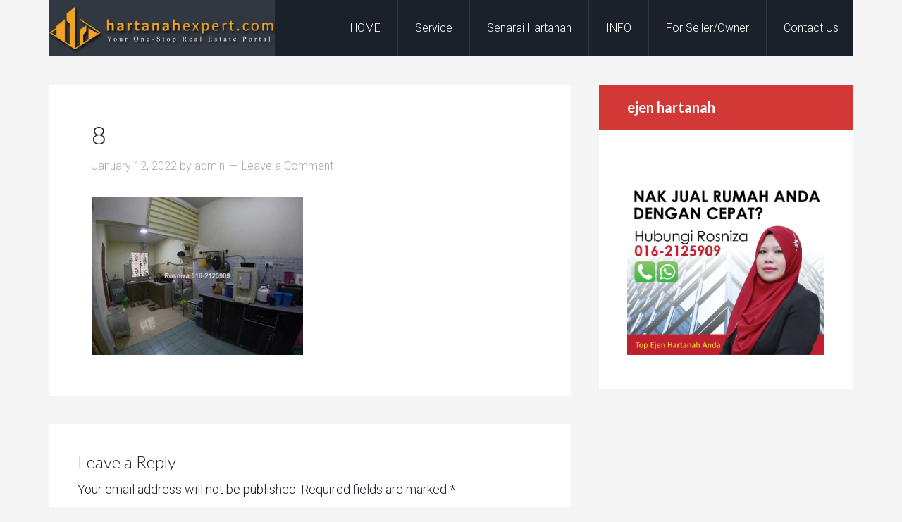

--- FILE ---
content_type: text/html; charset=UTF-8
request_url: https://hartanahexpert.com/listings/double-storey-taman-sg-kapar-indah-for-sale/8-119/
body_size: 5356
content:
<!DOCTYPE html>
<html lang="en-US"
	prefix="og: http://ogp.me/ns#" >
<head >
<meta charset="UTF-8" />
<meta name="viewport" content="width=device-width, initial-scale=1" />
<title>8</title>

		<style type="text/css">
			#genesis-slider, #slides, .genesis-slider-wrap { height: 300px; width: 590px; }
			.slide-excerpt { width: 500px; }
			.slide-excerpt { bottom: 0; }
			.slide-excerpt { right: 0; }
			div.slider-next, div.slider-previous { top: 120px; }
		</style><link rel='dns-prefetch' href='//www.googletagmanager.com' />
<link rel='dns-prefetch' href='//fonts.googleapis.com' />
<link rel='dns-prefetch' href='//s.w.org' />
<link rel="alternate" type="application/rss+xml" title="Ejen Hartanah Bandar Baru Bangi, Bandar Bukit Mahkota, Cheras, Kajang, Putrajaya, Seri Kembangan, Nilai, Semenyih, Puchong, Kuala Lumpur, Sepang, Salak Tinggi, Putra Height &raquo; Feed" href="https://hartanahexpert.com/feed/" />
<link rel="alternate" type="application/rss+xml" title="Ejen Hartanah Bandar Baru Bangi, Bandar Bukit Mahkota, Cheras, Kajang, Putrajaya, Seri Kembangan, Nilai, Semenyih, Puchong, Kuala Lumpur, Sepang, Salak Tinggi, Putra Height &raquo; Comments Feed" href="https://hartanahexpert.com/comments/feed/" />
<link rel="alternate" type="application/rss+xml" title="Ejen Hartanah Bandar Baru Bangi, Bandar Bukit Mahkota, Cheras, Kajang, Putrajaya, Seri Kembangan, Nilai, Semenyih, Puchong, Kuala Lumpur, Sepang, Salak Tinggi, Putra Height &raquo; 8 Comments Feed" href="https://hartanahexpert.com/listings/double-storey-taman-sg-kapar-indah-for-sale/8-119/feed/" />
		<script type="text/javascript">
			window._wpemojiSettings = {"baseUrl":"https:\/\/s.w.org\/images\/core\/emoji\/2.2.1\/72x72\/","ext":".png","svgUrl":"https:\/\/s.w.org\/images\/core\/emoji\/2.2.1\/svg\/","svgExt":".svg","source":{"concatemoji":"https:\/\/hartanahexpert.com\/wp-includes\/js\/wp-emoji-release.min.js?ver=4.7.29"}};
			!function(t,a,e){var r,n,i,o=a.createElement("canvas"),l=o.getContext&&o.getContext("2d");function c(t){var e=a.createElement("script");e.src=t,e.defer=e.type="text/javascript",a.getElementsByTagName("head")[0].appendChild(e)}for(i=Array("flag","emoji4"),e.supports={everything:!0,everythingExceptFlag:!0},n=0;n<i.length;n++)e.supports[i[n]]=function(t){var e,a=String.fromCharCode;if(!l||!l.fillText)return!1;switch(l.clearRect(0,0,o.width,o.height),l.textBaseline="top",l.font="600 32px Arial",t){case"flag":return(l.fillText(a(55356,56826,55356,56819),0,0),o.toDataURL().length<3e3)?!1:(l.clearRect(0,0,o.width,o.height),l.fillText(a(55356,57331,65039,8205,55356,57096),0,0),e=o.toDataURL(),l.clearRect(0,0,o.width,o.height),l.fillText(a(55356,57331,55356,57096),0,0),e!==o.toDataURL());case"emoji4":return l.fillText(a(55357,56425,55356,57341,8205,55357,56507),0,0),e=o.toDataURL(),l.clearRect(0,0,o.width,o.height),l.fillText(a(55357,56425,55356,57341,55357,56507),0,0),e!==o.toDataURL()}return!1}(i[n]),e.supports.everything=e.supports.everything&&e.supports[i[n]],"flag"!==i[n]&&(e.supports.everythingExceptFlag=e.supports.everythingExceptFlag&&e.supports[i[n]]);e.supports.everythingExceptFlag=e.supports.everythingExceptFlag&&!e.supports.flag,e.DOMReady=!1,e.readyCallback=function(){e.DOMReady=!0},e.supports.everything||(r=function(){e.readyCallback()},a.addEventListener?(a.addEventListener("DOMContentLoaded",r,!1),t.addEventListener("load",r,!1)):(t.attachEvent("onload",r),a.attachEvent("onreadystatechange",function(){"complete"===a.readyState&&e.readyCallback()})),(r=e.source||{}).concatemoji?c(r.concatemoji):r.wpemoji&&r.twemoji&&(c(r.twemoji),c(r.wpemoji)))}(window,document,window._wpemojiSettings);
		</script>
		<style type="text/css">
img.wp-smiley,
img.emoji {
	display: inline !important;
	border: none !important;
	box-shadow: none !important;
	height: 1em !important;
	width: 1em !important;
	margin: 0 .07em !important;
	vertical-align: -0.1em !important;
	background: none !important;
	padding: 0 !important;
}
</style>
<link rel='stylesheet' id='agentpress-pro-css'  href='https://hartanahexpert.com/wp-content/themes/agentpress-pro/style.css?ver=3.1.3' type='text/css' media='all' />
<link rel='stylesheet' id='google-fonts-css'  href='//fonts.googleapis.com/css?family=Lato%3A300%2C700%7CRoboto%3A700%2C300%2C400&#038;ver=3.1.3' type='text/css' media='all' />
<link rel='stylesheet' id='dashicons-css'  href='https://hartanahexpert.com/wp-includes/css/dashicons.min.css?ver=4.7.29' type='text/css' media='all' />
<link rel='stylesheet' id='agent-profiles-css'  href='https://hartanahexpert.com/wp-content/plugins/genesis-agent-profiles/aep.css?ver=4.7.29' type='text/css' media='all' />
<link rel='stylesheet' id='slider_styles-css'  href='https://hartanahexpert.com/wp-content/plugins/genesis-slider/style.css?ver=0.9.6' type='text/css' media='all' />
<!--[if lt IE 9]>
<script type='text/javascript' src='https://hartanahexpert.com/wp-content/themes/genesis/lib/js/html5shiv.min.js?ver=3.7.3'></script>
<![endif]-->
<script type='text/javascript' src='https://hartanahexpert.com/wp-includes/js/jquery/jquery.js?ver=1.12.4'></script>
<script type='text/javascript' src='https://hartanahexpert.com/wp-includes/js/jquery/jquery-migrate.min.js?ver=1.4.1'></script>
<script type='text/javascript' src='https://hartanahexpert.com/wp-content/themes/agentpress-pro/js/responsive-menu.js?ver=1.0.0'></script>

<!-- Google Analytics snippet added by Site Kit -->
<script type='text/javascript' src='https://www.googletagmanager.com/gtag/js?id=UA-243919915-1' async></script>
<script type='text/javascript'>
window.dataLayer = window.dataLayer || [];function gtag(){dataLayer.push(arguments);}
gtag('set', 'linker', {"domains":["hartanahexpert.com"]} );
gtag("js", new Date());
gtag("set", "developer_id.dZTNiMT", true);
gtag("config", "UA-243919915-1", {"anonymize_ip":true});
gtag("config", "G-VCYWTCHTP2");
</script>

<!-- End Google Analytics snippet added by Site Kit -->
<link rel='https://api.w.org/' href='https://hartanahexpert.com/wp-json/' />
<link rel="EditURI" type="application/rsd+xml" title="RSD" href="https://hartanahexpert.com/xmlrpc.php?rsd" />
<link rel="wlwmanifest" type="application/wlwmanifest+xml" href="https://hartanahexpert.com/wp-includes/wlwmanifest.xml" /> 
<meta name="generator" content="WordPress 4.7.29" />
<link rel='shortlink' href='https://hartanahexpert.com/?p=4701' />
<link rel="alternate" type="application/json+oembed" href="https://hartanahexpert.com/wp-json/oembed/1.0/embed?url=https%3A%2F%2Fhartanahexpert.com%2Flistings%2Fdouble-storey-taman-sg-kapar-indah-for-sale%2F8-119%2F" />
<link rel="alternate" type="text/xml+oembed" href="https://hartanahexpert.com/wp-json/oembed/1.0/embed?url=https%3A%2F%2Fhartanahexpert.com%2Flistings%2Fdouble-storey-taman-sg-kapar-indah-for-sale%2F8-119%2F&#038;format=xml" />
<meta name="generator" content="Site Kit by Google 1.84.0" /><link rel="icon" href="https://hartanahexpert.com/wp-content/themes/agentpress-pro/images/favicon.ico" />
<link rel="pingback" href="https://hartanahexpert.com/xmlrpc.php" />
<style type="text/css">.site-title a { background: url(https://hartanahexpert.com/wp-content/uploads/2020/02/cropped-cropped-Hartanahexpert-Website-01.png) no-repeat !important; }</style>
</head>
<body class="attachment attachment-template-default single single-attachment postid-4701 attachmentid-4701 attachment-jpeg custom-header header-image content-sidebar agentpress-red elementor-default" itemscope itemtype="https://schema.org/WebPage"><div class="site-container"><header class="site-header" itemscope itemtype="https://schema.org/WPHeader"><div class="wrap"><div class="title-area"><p class="site-title" itemprop="headline"><a href="https://hartanahexpert.com/">Ejen Hartanah Bandar Baru Bangi, Bandar Bukit Mahkota, Cheras, Kajang, Putrajaya, Seri Kembangan, Nilai, Semenyih, Puchong, Kuala Lumpur, Sepang, Salak Tinggi, Putra Height</a></p><p class="site-description" itemprop="description">Ejen Hartanah Bandar Baru Bangi, Bandar Bukit Mahkota, Cheras, Kajang, Putrajaya, Seri Kembangan, Nilai, Semenyih, Puchong, Kuala Lumpur, Sepang, Salak Tinggi, Putra Height</p></div><div class="widget-area header-widget-area"><section id="nav_menu-2" class="widget widget_nav_menu"><div class="widget-wrap"><nav class="nav-header" itemscope itemtype="https://schema.org/SiteNavigationElement"><ul id="menu-primary-navigation" class="menu genesis-nav-menu"><li id="menu-item-736" class="menu-item menu-item-type-custom menu-item-object-custom menu-item-736"><a title="home" href="http://www.hartanahexpert.com" itemprop="url"><span itemprop="name">HOME</span></a></li>
<li id="menu-item-4287" class="menu-item menu-item-type-post_type menu-item-object-page menu-item-4287"><a href="https://hartanahexpert.com/ejen-hartanah-property-agent/" itemprop="url"><span itemprop="name">Service</span></a></li>
<li id="menu-item-739" class="menu-item menu-item-type-custom menu-item-object-custom menu-item-has-children menu-item-739"><a title="listings" href="#" itemprop="url"><span itemprop="name">Senarai Hartanah</span></a>
<ul class="sub-menu">
	<li id="menu-item-866" class="menu-item menu-item-type-custom menu-item-object-custom menu-item-866"><a title="all-listings" href="http://www.hartanahexpert.com?status=all-listings" itemprop="url"><span itemprop="name">All Listings</span></a></li>
	<li id="menu-item-867" class="menu-item menu-item-type-custom menu-item-object-custom menu-item-867"><a title="active" href="http://www.hartanahexpert.com?status=active" itemprop="url"><span itemprop="name">Active</span></a></li>
	<li id="menu-item-868" class="menu-item menu-item-type-custom menu-item-object-custom menu-item-868"><a href="http://www.hartanahexpert.com/?status=sold" itemprop="url"><span itemprop="name">Sold</span></a></li>
</ul>
</li>
<li id="menu-item-735" class="menu-item menu-item-type-custom menu-item-object-custom menu-item-735"><a title="info" href="http://hartanahexpert.com/category/post/" itemprop="url"><span itemprop="name">INFO</span></a></li>
<li id="menu-item-738" class="menu-item menu-item-type-custom menu-item-object-custom menu-item-has-children menu-item-738"><a title="for-owner" href="#" itemprop="url"><span itemprop="name">For Seller/Owner</span></a>
<ul class="sub-menu">
	<li id="menu-item-2640" class="menu-item menu-item-type-post_type menu-item-object-page menu-item-2640"><a href="https://hartanahexpert.com/blog/for-sellers/selling-properties/" itemprop="url"><span itemprop="name">Selling Properties</span></a></li>
	<li id="menu-item-927" class="menu-item menu-item-type-post_type menu-item-object-page menu-item-927"><a href="https://hartanahexpert.com/sell-property/" itemprop="url"><span itemprop="name">Sell Property</span></a></li>
	<li id="menu-item-797" class="menu-item menu-item-type-post_type menu-item-object-page menu-item-has-children menu-item-797"><a title="for-buyer" itemprop="url"><span itemprop="name">For Buyer</span></a>
	<ul class="sub-menu">
		<li id="menu-item-1392" class="menu-item menu-item-type-post_type menu-item-object-page menu-item-1392"><a href="https://hartanahexpert.com/buy-property/" itemprop="url"><span itemprop="name">Buy Property</span></a></li>
	</ul>
</li>
</ul>
</li>
<li id="menu-item-870" class="menu-item menu-item-type-post_type menu-item-object-page menu-item-has-children menu-item-870"><a title="contact-us" href="https://hartanahexpert.com/contact-us/" itemprop="url"><span itemprop="name">Contact Us</span></a>
<ul class="sub-menu">
	<li id="menu-item-737" class="menu-item menu-item-type-custom menu-item-object-custom menu-item-has-children menu-item-737"><a title="about-us" href="#" itemprop="url"><span itemprop="name">About Us</span></a>
	<ul class="sub-menu">
		<li id="menu-item-1381" class="menu-item menu-item-type-post_type menu-item-object-page menu-item-1381"><a href="https://hartanahexpert.com/my-area/" itemprop="url"><span itemprop="name">My Area</span></a></li>
	</ul>
</li>
	<li id="menu-item-1378" class="menu-item menu-item-type-post_type menu-item-object-page menu-item-1378"><a href="https://hartanahexpert.com/my-duty/" itemprop="url"><span itemprop="name">My Duty</span></a></li>
	<li id="menu-item-5491" class="menu-item menu-item-type-post_type menu-item-object-page menu-item-5491"><a href="https://hartanahexpert.com/privacy-policy-2/" itemprop="url"><span itemprop="name">Privacy Policy</span></a></li>
</ul>
</li>
</ul></nav></div></section>
</div></div></header><div class="site-inner"><div class="wrap"><div class="content-sidebar-wrap"><main class="content"><article class="post-4701 attachment type-attachment status-inherit entry" itemscope itemtype="https://schema.org/CreativeWork"><header class="entry-header"><h1 class="entry-title" itemprop="headline">8</h1>
<p class="entry-meta"><time class="entry-time" itemprop="datePublished" datetime="2022-01-12T17:41:25+00:00">January 12, 2022</time> by <span class="entry-author" itemprop="author" itemscope itemtype="https://schema.org/Person"><a href="https://hartanahexpert.com/author/admin/" class="entry-author-link" itemprop="url" rel="author"><span class="entry-author-name" itemprop="name">admin</span></a></span> <span class="entry-comments-link"><a href="https://hartanahexpert.com/listings/double-storey-taman-sg-kapar-indah-for-sale/8-119/#respond">Leave a Comment</a></span> </p></header><div class="entry-content" itemprop="text"><p class="attachment"><a href='https://hartanahexpert.com/wp-content/uploads/2022/01/8-1.jpeg'><img width="300" height="225" src="https://hartanahexpert.com/wp-content/uploads/2022/01/8-1-300x225.jpeg" class="attachment-medium size-medium" alt="" srcset="https://hartanahexpert.com/wp-content/uploads/2022/01/8-1-300x225.jpeg 300w, https://hartanahexpert.com/wp-content/uploads/2022/01/8-1.jpeg 640w" sizes="(max-width: 300px) 100vw, 300px" /></a></p>
</div><footer class="entry-footer"></footer></article>	<div id="respond" class="comment-respond">
		<h3 id="reply-title" class="comment-reply-title">Leave a Reply <small><a rel="nofollow" id="cancel-comment-reply-link" href="/listings/double-storey-taman-sg-kapar-indah-for-sale/8-119/#respond" style="display:none;">Cancel reply</a></small></h3>			<form action="https://hartanahexpert.com/wp-comments-post.php" method="post" id="commentform" class="comment-form" novalidate>
				<p class="comment-notes"><span id="email-notes">Your email address will not be published.</span> Required fields are marked <span class="required">*</span></p><p class="comment-form-comment"><label for="comment">Comment</label> <textarea id="comment" name="comment" cols="45" rows="8" maxlength="65525" aria-required="true" required="required"></textarea></p><p class="comment-form-author"><label for="author">Name <span class="required">*</span></label> <input id="author" name="author" type="text" value="" size="30" maxlength="245" aria-required='true' required='required' /></p>
<p class="comment-form-email"><label for="email">Email <span class="required">*</span></label> <input id="email" name="email" type="email" value="" size="30" maxlength="100" aria-describedby="email-notes" aria-required='true' required='required' /></p>
<p class="comment-form-url"><label for="url">Website</label> <input id="url" name="url" type="url" value="" size="30" maxlength="200" /></p>
<p class="form-submit"><input name="submit" type="submit" id="submit" class="submit" value="Post Comment" /> <input type='hidden' name='comment_post_ID' value='4701' id='comment_post_ID' />
<input type='hidden' name='comment_parent' id='comment_parent' value='0' />
</p>			</form>
			</div><!-- #respond -->
	</main><aside class="sidebar sidebar-primary widget-area" role="complementary" aria-label="Primary Sidebar" itemscope itemtype="https://schema.org/WPSideBar"><section id="widget_sp_image-5" class="widget widget_sp_image"><div class="widget-wrap"><h4 class="widget-title widgettitle">ejen hartanah</h4>
<a href="http://www.wasap.my/60162125909/Rosniza,+Nak+Tahu+Proses+Jual+Rumah" target="_blank" class="widget_sp_image-image-link" title="Whatsapp Rosniza"><img width="2517" height="2517" alt="ejen hartanah" class="attachment-full" style="max-width: 100%;" srcset="https://hartanahexpert.com/wp-content/uploads/2021/08/hartanah-01.png 2517w, https://hartanahexpert.com/wp-content/uploads/2021/08/hartanah-01-150x150.png 150w, https://hartanahexpert.com/wp-content/uploads/2021/08/hartanah-01-300x300.png 300w, https://hartanahexpert.com/wp-content/uploads/2021/08/hartanah-01-768x768.png 768w, https://hartanahexpert.com/wp-content/uploads/2021/08/hartanah-01-1024x1024.png 1024w" sizes="(max-width: 2517px) 100vw, 2517px" src="https://hartanahexpert.com/wp-content/uploads/2021/08/hartanah-01.png" /></a></div></section>
</aside></div></div></div><div class="footer-widgets"><div class="wrap"><div class="widget-area footer-widgets-1 footer-widget-area"><section id="widget_sp_image-4" class="widget widget_sp_image"><div class="widget-wrap"><h4 class="widget-title widgettitle">Agen Hartanah Berdaftar Anda!</h4>
<a href="http://www.wasap.my/60162125909/Rosniza,+Nak+Tahu+Proses+Jual+Rumah" target="_self" class="widget_sp_image-image-link" title="Click To Whatsapp"><img width="1921" height="2350" alt="Agen Hartanah Berdaftar Anda!" class="attachment-full aligncenter" style="max-width: 100%;" srcset="https://hartanahexpert.com/wp-content/uploads/2021/08/Contact-Rosniza-Potrait.png 1921w, https://hartanahexpert.com/wp-content/uploads/2021/08/Contact-Rosniza-Potrait-245x300.png 245w, https://hartanahexpert.com/wp-content/uploads/2021/08/Contact-Rosniza-Potrait-768x940.png 768w, https://hartanahexpert.com/wp-content/uploads/2021/08/Contact-Rosniza-Potrait-837x1024.png 837w" sizes="(max-width: 1921px) 100vw, 1921px" src="https://hartanahexpert.com/wp-content/uploads/2021/08/Contact-Rosniza-Potrait.png" /></a></div></section>
</div><div class="widget-area footer-widgets-2 footer-widget-area"><section id="text-13" class="widget widget_text"><div class="widget-wrap"><h4 class="widget-title widgettitle">Kawasan Fokus Jualan Rumah &#038; Hartanah</h4>
			<div class="textwidget">Ejen Hartanah & Ejen Jual Rumah di kawasan <a href="http://hartanahexpert.com/ejen-hartanah-bandar-baru-bangi/">Bangi,</a>
<a href="http://hartanahexpert.com/ejen-hartanah-kajang/">Kajang,</a>
<a href="http://hartanahexpert.com/ejen-hartanah-bandar-seri-putra-bangi/">Bandar Seri Putra,</a>
<a href="http://hartanahexpert.com/ejen-hartanah-bandar-bukit-mahkota/">Bukit Mahkota,</a>
<a href="http://hartanahexpert.com/ejen-hartanah-bandar-baru-salak-tinggi/ ">Bandar Baru Salak Tinggi,</a>
<a href="http://hartanahexpert.com/ejen-hartanah-bandar-baru-putra-nilai/">Bdr Baru Putra Nilai,</a>
<a href="http://hartanahexpert.com/ejen-hartanah-alam-sari-bandar-baru-bangi/">Alam Sari,</a>
<a href="http://hartanahexpert.com/ejen-hartanah-cheras/">Cheras,</a>
<a href="http://hartanahexpert.com/ejen-hartanah-desa-pinggiran-putra-putrajaya/">Desa Pinggiran Putra,</a>
<a href="http://hartanahexpert.com/ejen-hartanah-putrajaya/">Putrajaya,</a>
<a href="http://hartanahexpert.com/ejen-hartanah-semenyih/">Semenyih,</a>
<a href="">Sg Tangkas,</a>
<a href="http://hartanahexpert.com/ejen-hartanah-cyberjaya/">Cyberjaya,</a>
<a href="http://hartanahexpert.com/ejen-hartanah-bandar-saujana-putra/">Bandar Saujana Putra,</a>
<a href="http://hartanahexpert.com/ejen-hartanah-putra-heights/">Putra Heights,</a>
<a href="http://hartanahexpert.com/ejen-hartanah-kota-warisan/">Kota Warisan,</a>

<a href="">BTHO,</a>
<a href="http://hartanahexpert.com/ejen-hartanah-ampang/">Ampang,</a>
<a href="http://www.pakarprinting.net">Bdr Mahkota Cheras,</a>
<a href="http://hartanahexpert.com/ejen-hartanah-bandar-enstek/">Bandar Enstek,</a>
<a href="http://hartanahexpert.com/ejen-hartanah-kota-seriemas/">Kota Seriemas,</a>
<a href="http://hartanahexpert.com/ejen-hartanah-dengkil/">Dengkil,</a>
<a href="http://hartanahexpert.com/ejen-hartanah-seri-kembangan/">Seri Kembangan,</a>
<a href="http://hartanahexpert.com/ejen-hartanah-puchong/">Puchong,</a>
<a href="">Bandar Kinrara,</a>
<a href="">Puncak Jalil,</a>
<a href="http://hartanahexpert.com/ejen-hartanah-shah-alam/">Shah Alam,</a>
<a href="">Gombak,</a>
<a href="">Selayang,</a>
<a href="">Sg Buloh,</a>
<a href="http://hartanahexpert.com/ejen-hartanah-nilai-impian/">Nilai Impian,</a>
<a href="http://hartanahexpert.com/ejen-hartanah-pajam/">Pajam,</a>
<a href="http://hartanahexpert.com/ejen-hartanah-bandar-baru-sendayan/">Sendayan,</a>
<a href="http://hartanahexpert.com/ejen-hartanah-bangi/">Bangi,</a>
<a href="http://hartanahexpert.com/ejen-hartanah-seremban/">Seremban,</a>
<a href="http://hartanahexpert.com/ejen-hartanah-senawang/"> Senawang,</a>
<a href="http://hartanahexpert.com/ejen-hartanah-bandar-baru-bangi-seksyen-9/"> Seksyen 9 Bangi</a></div>
		</div></section>
<section id="text-11" class="widget widget_text"><div class="widget-wrap"><h4 class="widget-title widgettitle">Rakan Niaga</h4>
			<div class="textwidget"><p><a href="http://www.property-lovers.com">Property-lovers.com</a><br />
<a href="http://www.rescom.my">Rescom Realty</a><br />
<a href="http://www.iproperty.com.my">iproperty</a><br />
<a href="http://www.propertyguru.com.my">propertyguru</a></p>
</div>
		</div></section>
<section id="text-6" class="widget widget_text"><div class="widget-wrap"><h4 class="widget-title widgettitle">Sertai Kami di Facebook!</h4>
			<div class="textwidget"><iframe src="//www.facebook.com/plugins/likebox.php?href=http%3A%2F%2Fwww.facebook.com%2Fpropertyloversdotcom%2F&amp;width=200&amp;height=300&amp;show_faces=true&amp;colorscheme=light&amp;stream=false&amp;border_color&amp;header=true" scrolling="no" frameborder="0" style="border:none; overflow:hidden; width:200px; height:300px;" allowTransparency="true"></iframe></div>
		</div></section>
</div></div></div><footer class="site-footer" itemscope itemtype="https://schema.org/WPFooter"><div class="wrap"><p>Copyright &#x000A9;&nbsp;2026 &#x000B7; <a href="http://my.studiopress.com/themes/agentpress/">AgentPress Pro</a> on <a href="https://www.studiopress.com/">Genesis Framework</a> &#x000B7; <a href="https://wordpress.org/">WordPress</a> &#x000B7; <a href="https://hartanahexpert.com/wp-login.php">Log in</a></p></div></footer></div><script type='text/javascript'>jQuery(document).ready(function($) {$(".myController").jFlow({controller: ".jFlowControl",slideWrapper : "#jFlowSlider",slides: "#slides",selectedWrapper: "jFlowSelected",width: "590px",height: "300px",timer: 4000,duration: 800,loop: 1,effect: "right",prev: ".slider-previous",next: ".slider-next",auto: true});});</script><script type='text/javascript' src='https://hartanahexpert.com/wp-includes/js/comment-reply.min.js?ver=4.7.29'></script>
<script type='text/javascript' src='https://hartanahexpert.com/wp-content/plugins/genesis-slider/js/jflow.plus.js?ver=0.9.6'></script>
<script type='text/javascript' src='https://hartanahexpert.com/wp-includes/js/wp-embed.min.js?ver=4.7.29'></script>
</body></html>

<!--
Performance optimized by W3 Total Cache. Learn more: https://www.w3-edge.com/products/


Served from: hartanahexpert.com @ 2026-01-25 21:31:27 by W3 Total Cache
-->

--- FILE ---
content_type: text/css
request_url: https://hartanahexpert.com/wp-content/plugins/genesis-agent-profiles/aep.css?ver=4.7.29
body_size: 964
content:
/* ====== Structure ====== */

.archive-aeprofiles .agent-wrap {
	float: right;
	clear: right;
	width: auto;
	margin: 0 0 70px;
	width: 47%;
}

.archive-aeprofiles .agent-wrap.even {
	border: 0;
	float: left;
	clear: left;
}

.agent-details {
	float: left;
	position: relative;
	height: 160px;
}

.single-aeprofiles .agent-details,
.archive-aeprofiles .agent-details {
	position: relative;
	height: auto;
	overflow: hidden;
}

.agent-social-profiles {
	margin-top: 10px;
	overflow: hidden;
}

.single-aeprofiles .agent-bio {
	clear: both;
	padding-top: 30px;
}

.archive-aeprofiles .agent-details p {
	font-size: 1em;
	line-height: 150%;
	padding: 0;
	margin: 0;
}

.single-aeprofiles .agent-details p {
	font-size: 1em;
	line-height: 150%;
	padding-bottom: 5px;
	margin: 0;
}

.single-aeprofiles p.title {
	font-weight: bold;
}


/* ====== Hyperlinks ====== */


.archive-aeprofiles a.fn {
	font-size: 1.5em;
	margin-bottom: 10px;
	display: block;
}

.archive-aeprofiles a,
.archive-aeprofiles a:hover,
.single-aeprofiles .agent-details a,
.single-aeprofiles .agent-details a:hover,
.agent-social-profiles a:hover,
.agent-social-profiles a:active {
	text-decoration: none;
}

.agent-social-profiles a {
	display: block;
	float: left;
	margin-right: 5px;
	font-size: 18px;
}


/* ====== Icon font ====== */
@font-face {
  font-family: 'fontello-gap';
  src: url('icons/fontello-gap.eot?50594400');
  src: url('icons/fontello-gap.eot?50594400#iefix') format('embedded-opentype'),
       url('icons/fontello-gap.woff?50594400') format('woff'),
       url('icons/fontello-gap.ttf?50594400') format('truetype'),
       url('icons/fontello-gap.svg?50594400#fontello-gap') format('svg');
  font-weight: normal;
  font-style: normal;
}
/* Chrome hack: SVG is rendered more smooth in Windozze. 100% magic, uncomment if you need it. */
/* Note, that will break hinting! In other OS-es font will be not as sharp as it could be */
/*
@media screen and (-webkit-min-device-pixel-ratio:0) {
  @font-face {
    font-family: 'fontello-gap';
    src: url('../font/fontello-gap.svg?50594400#fontello-gap') format('svg');
  }
}
*/
 
 .agent-social-profiles [class^="icon-"]:before, .agent-social-profiles [class*=" icon-"]:before {
  font-family: "fontello-gap";
  font-style: normal;
  font-weight: normal;
  speak: none;
 
  display: inline-block;
  text-decoration: inherit;
  width: 1em;
  margin-right: .2em;
  text-align: center;
  /* opacity: .8; */
 
  /* For safety - reset parent styles, that can break glyph codes*/
  font-variant: normal;
  text-transform: none;
     
  /* fix buttons height, for twitter bootstrap */
  line-height: 1em;
 
  /* Animation center compensation - margins should be symmetric */
  /* remove if not needed */
  margin-left: .2em;
 
  /* you can be more comfortable with increased icons size */
  /* font-size: 120%; */
 
  /* Uncomment for 3D effect */
  /* text-shadow: 1px 1px 1px rgba(127, 127, 127, 0.3); */
}
 
.agent-social-profiles .icon-gplus:before { content: '\e801'; } /* '' */
.agent-social-profiles .icon-pinterest:before { content: '\e804'; } /* '' */
.agent-social-profiles .icon-facebook:before { content: '\e800'; } /* '' */
.agent-social-profiles .icon-twitter:before { content: '\e802'; } /* '' */
.agent-social-profiles .icon-linkedin:before { content: '\e803'; } /* '' */
.agent-social-profiles .icon-youtube:before { content: '\e805'; } /* '' */
.agent-social-profiles .icon-instagram:before { content: '\e807'; } /* '' */


/* ====== Images ====== */


.single-aeprofiles .agent-wrap img,
.archive-aeprofiles .agent-wrap img {
	float: left;
	border: 1px solid #efefef;
	-moz-box-shadow: 2px 2px 3px #DDD;
	-webkit-box-shadow: 2px 2px 3px #DDD;
	-khtml-box-shadow: 2px 2px 3px #DDD;
	box-shadow: 2px 2px 3px #DDD;
	margin-right: 20px;
}


/* ====== Misc. ====== */

.featured-agent .widget-wrap {overflow: hidden;}
.archive-aeprofiles h1.entry-title {
	margin-bottom: 25px;
	text-transform: capitalize;
}

.single-aeprofiles .backstretch {display: none;} /* Stop backstretch.js from displaying agent profile photo as background */

.archive-aeprofiles .navigation {clear: both;}

/* ====== Widget ====== */

.widget.featured-agent img {
	float: left;
	clear: left;
	width: 80px;
	height: auto;
	margin-right: 10px;
	margin-bottom: 10px;
	border: 1px solid #efefef;
	-moz-box-shadow: 2px 2px 3px #DDD;
	-webkit-box-shadow: 2px 2px 3px #DDD;
	-khtml-box-shadow: 2px 2px 3px #DDD;
	box-shadow: 2px 2px 3px #DDD;
}

.widget.featured-agent p {
	font-size: 1em;
	line-height: 170%;
	padding: 0;
	margin: 0;
}

.widget.featured-agent .agent-social-profiles {
	position: static;
	float: left;
	clear: both;
}

.widget-agent-details {
	float: left;
}

.widget-agent-wrap {
	float: left;
	clear: left;
	padding: 20px 0;
	border-bottom: 1px solid #888;
	border-bottom: 1px solid rgba(00,00,00,0.3);
	width: 100%;
}
